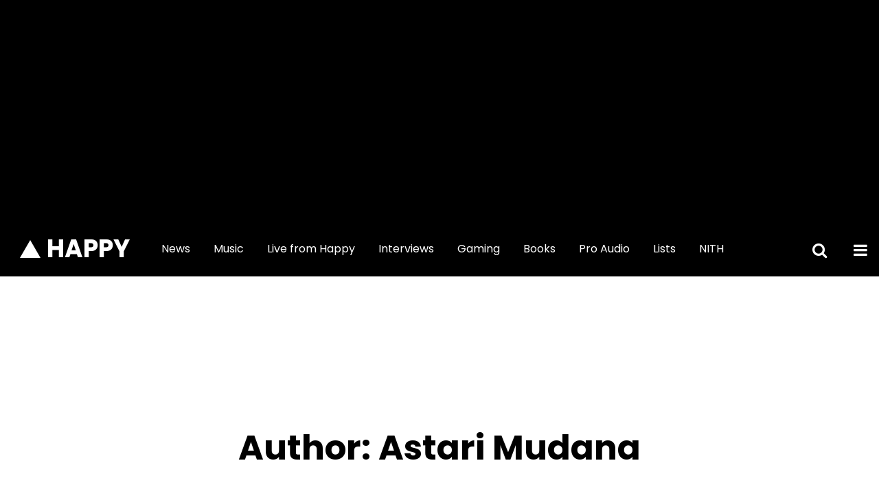

--- FILE ---
content_type: text/css
request_url: https://happymag.tv/wp-content/plugins/happy-ads-2/public/css/happy-ads-public.css?ver=2.2.5
body_size: 831
content:
/**
 * All of the CSS for your public-facing functionality should be
 * included in this file.
 */

.happy-inline-ad {
    text-align: center;
    border-top: solid 1px #E0E0E0;
    border-bottom: solid 1px #E0E0E0;
    margin-top: 15px;
    margin-bottom: 30px;
    padding-top: 30px;
    padding-bottom: 30px;
}

@media (max-width: 767px) {
	.widget.widget_happy_mag_recent_post_widget .trending-widget {
	    width: inherit !important;
	}
	.happy-ad-widget {
		text-align: center;
	}
	.related-section .related-heading:before {
    	width: 70% !important;
	}
}

.tease .tease-category ul.tease-cat-links li {
    padding-left: 14px !important;
}

.tease .tease-category ul.tease-cat-links li:before {
    border-width: 0 5px 9px 5px !important;
    top: 8px !important;
}

.home-trending h6:before {
    border-width: 0 4px 7px 4px !important;
    top: 6px !important;
}

.home-trending h5:before {
    border-width: 0 9px 16px 9px !important;
    top: 4px !important;;
}

.widget.widget_happy_mag_recent_post_widget .widget-title:before {
    border-width: 0 10px 18px 10px !important;
    top: 3px !important;
}

::selection {
    color: #ffffff;
    background: #35b143;
}
::-moz-selection {
	color: #ffffff;
	background: #35b143;
}

.tax-artists h5 {
    font-family: "Lora", serif;
    font-size: 18px;
    line-height: 33px;
    margin-bottom: 2em;
}

#site-footer .footer-top .footer-subscription button {
    border-bottom-right-radius: 5px !important;
    border-top-right-radius: 5px !important;
    font-weight: 500 !important;
}

#site-footer .footer-top .footer-subscription input[type=email] {
    border-top-left-radius: 5px !important;
    border-bottom-left-radius: 5px !important;
    border-radius: 0;
    font-weight: 500 !important;
    border: 0;
}

ul.post-categories li:before {
    border-width: 0 4px 7px 4px !important;
    top: 9.5px !important;
}

#site-footer .footer-top .footer-content h5 {
    font-size: 16px !important;
}


#site-footer .footer-top .footer-menu ul a {
    font-size: 14px !important;
}

body #site-footer .footer-top .site-footer-description {
    font-size: 15px !important;
}

#site-footer .footer-top .footer-subscription p {
    font-size: 14px !important;
}

input:focus, textarea:focus, select:focus{
    outline: none !important;
}

body .tease h2.entry-title a:hover {
    text-decoration: underline;
    color: inherit;
}

body .widget.widget_happy_mag_recent_post_widget .trending-widget a:hover {
    text-decoration: underline;
    color: inherit;
}

.blog-load-more {
    text-transform: uppercase;
}

.tease .tease-category ul.tease-cat-links li {
    line-height: 1.1;
}

.tease .tease-category ul.tease-cat-links li a {
    display: block;
    padding-top: 4px;
}

.widget.widget_happy_mag_recent_post_widget {
    border-left: 1px solid #E0E0E0 !important;
}

body #site-footer .footer-top .footer-socials i {
    color: #ffffff !important;
}

body #site-footer .footer-top .footer-socials a:hover i {
    color: #1F8609 !important;
}

.page-footer-sub input[type=email] {
    height: 41px !important;
    border-radius: 0 !important;
}

#site-footer .footer-top .footer-subscription input[type=email] {
    border-top-left-radius: 0px !important;
    border-bottom-left-radius: 0px !important;
    border-radius: 0 !important;
}

#site-footer .footer-top .footer-subscription button {
    background-color: #ffffff !important;
    border: 0px solid #000000 !important;
    color: black !important;
    border-bottom-right-radius: 0px !important;
    border-top-right-radius: 0px !important;
    font-size: 15px !important;
    font-weight: 700 !important;
}

body #site-footer .btn:hover {
    background-color: black !important;
    color: white  !important;
}

*:focus {
    outline: none !important;
    outline-style: none !important;
    box-shadow: none;
}

textarea:focus, input:focus{
    outline: none !important;
    outline-style: none !important;
    box-shadow: none;
}

.form-control:focus {
  box-shadow: none !important;
}

#search {
	border: none !important;
}

.img-ad-wrapper {
	text-align: center;
}

@media only screen and (max-width: 576px) {
    body.single-post .img-ad-wrapper {
        min-height: 100px;
    }
    body.single-post .happy-inline-ad {
        min-height: 315px;
    }
    body.single-post .leader-ad {
        min-height: 150px;
    }
    body.single-post .tbl-feed-card {
        min-height: 300px;
    }
}

@media only screen and (min-width: 576px) {
    body.single-post .img-ad-wrapper {
        min-height: 100px;
    }
    body.single-post .happy-inline-ad {
        min-height: 315px;
    }
}

@media only screen and (min-width: 768px) {
    body.single-post .img-ad-wrapper {
        min-height: 90px;
    }
    body.single-post .happy-inline-ad {
        min-height: 315px;
    }
}

@media only screen and (min-width: 992px) {
    body.single-post .img-ad-wrapper {
        min-height: 90px;
    }
    body.single-post .happy-inline-ad {
        min-height: 315px;
    }
}

@media only screen and (min-width: 1200px) {
    body.single-post .img-ad-wrapper {
        min-height: 90px;
    }
    body.single-post .happy-inline-ad {
        min-height: 315px;
    }
}

/* body.single-post #site-leader {
	height: 1px;
	overflow: hidden;
} */

.flexible-content-wrapper .ad-leader, .flexible-content-wrapper .ad-banner {
    border: none;
    padding-top: 30px;
}



--- FILE ---
content_type: text/css
request_url: https://happymag.tv/wp-content/themes/happy2020/style.css?ver=1.3.0
body_size: 58
content:
/*!
Theme Name: Happy Mag Refresh
Theme URI: http://underscores.me/
Author: Nick La Rosa
Author URI: https://nicklarosa.net
Description: Happy Mag 2020 Refresh
Version: 1.3.0
License: GNU General Public License v2 or later
License URI: LICENSE
Text Domain: happymagtv
Tags: custom-background, custom-logo, custom-menu, featured-images, threaded-comments, translation-ready

This theme, like WordPress, is licensed under the GPL.
Use it to make something cool, have fun, and share what you've learned.

Happy Mag Refresh is based on Underscores https://underscores.me/, (C) 2012-2020 Automattic, Inc.
Underscores is distributed under the terms of the GNU GPL v2 or later.

Normalizing styles have been helped along thanks to the fine work of
Nicolas Gallagher and Jonathan Neal https://necolas.github.io/normalize.css/
*/
/*--------------------------------------------------------------
>>> TABLE OF CONTENTS:
----------------------------------------------------------------


--- FILE ---
content_type: application/javascript
request_url: https://happymag.tv/wp-content/plugins/happy/public/js/happy-mag-public.js?ver=1.0.7
body_size: 674
content:

var page_no = 0;


(function( $ ) {
	'use strict';

	/**
	 * All of the code for your public-facing JavaScript source
	 * should reside in this file.
	 *
	 * Note: It has been assumed you will write jQuery code here, so the
	 * $ function reference has been prepared for usage within the scope
	 * of this function.
	 *
	 * This enables you to define handlers, for when the DOM is ready:
	 *
	 * $(function() {
	 *
	 * });
	 *
	 * When the window is loaded:
	 *
	 * $( window ).load(function() {
	 *
	 * });
	 *
	 * ...and/or other possibilities.
	 *
	 * Ideally, it is not considered best practise to attach more than a
	 * single DOM-ready or window-load handler for a particular page.
	 * Although scripts in the WordPress core, Plugins and Themes may be
	 * practising this, we should strive to set a better example in our own work.
	 */



	$( window ).load(function() { 
		$(".custom-blog-div" ).each(function( index ) { 
			update_category($(this).data('category'), $(this).children('.content-div'), $(this).data('ppp'), wp_ajax.page_no);
		});


		$(".blog-load-more").on("click", function(e){

			if($(this).hasClass('disabled')){

			} else {
				console.log("pageNo",wp_ajax.page_no)
				update_category($(".custom-blog-div" ).data('category'), $(".custom-blog-div" ).children('.content-div'), $(".custom-blog-div" ).data('ppp'), wp_ajax.page_no);
			}
		})
	});

})( jQuery );


function update_category(category,target_div,posts_per_page,page_no){

	jQuery('.blog-load-more').text('Loading...').addClass('disabled');
	// jQuery('.blog-load-more').data('category') = category;
	// jQuery('.blog-load-more').data('ppp') = post_per_page;  
	var t = jQuery(window).scrollTop();
    jQuery.ajax({
		type:"POST",
        dataType: 'json',
		url: wp_ajax.ajax_url,
		data: {
			action: "hm_load_category", 
			category : category,
			posts_per_page : posts_per_page,
			page_no : parseInt(wp_ajax.page_no),
			_nonce : wp_ajax._nonce
		},
		success: function(data){ 
			 
			var item;

			if(wp_ajax.page_no == 0){
				document.getElementById("ajaxtaarget").innerHTML =  
		               ""; 
			}
			wp_ajax.page_no = parseInt(wp_ajax.page_no) + 1;

			for (var i = 0; i < data.length; i++) {
				item = data[i];   
    			jQuery("#ajaxtaarget").append(item.content);
    			if (t){                             // Only adjust if they've scrolled
			        jQuery(window).scrollTop(t);     // add the delta to the scroll position
			    }
			}
			jQuery('.blog-load-more').text('Load More').removeClass('disabled');
			if (typeof init_lazy_load_listener === "function") { 
				init_lazy_load_listener()
			}
			
		},
		error: function(results) {

		}
    });
}

--- FILE ---
content_type: application/javascript
request_url: https://happymag.tv/wp-content/plugins/happy-ads-2/public/js/happy-ads-public.js?ver=1764908904
body_size: 517
content:
(function( $ ) {
	'use strict';

	/**
	 * All of the code for your public-facing JavaScript source
	 * should reside in this file.
	 *
	 * Note: It has been assumed you will write jQuery code here, so the
	 * $ function reference has been prepared for usage within the scope
	 * of this function.
	 *
	 * This enables you to define handlers, for when the DOM is ready:
	 *
	 * $(function() {
	 *
	 * });
	 *
	 * When the window is loaded:
	 *
	 * $( window ).load(function() {
	 *
	 * });
	 *
	 * ...and/or other possibilities.
	 *
	 * Ideally, it is not considered best practise to attach more than a
	 * single DOM-ready or window-load handler for a particular page.
	 * Although scripts in the WordPress core, Plugins and Themes may be
	 * practising this, we should strive to set a better example in our own work.
	 */

	 scroll_ads();

	 function scroll_ads() {

		// console.log("init: scroll_ads");

	    var move = function() {

	    	if (!$(".custom-site-container")[0]) return;

	    	var st = $(window).scrollTop();

	        $(".custom-site-container").each(function() {

	        	var ot = $(this).offset().top;

	        	var containerWidth = $(this).width();
	        	var containerHeight = $(this).height();

		        // console.log(st);
		        // console.log(ot);
		        // console.log(containerHeight);

		        if (st > ot + containerHeight - 700) {
		        	$(this).find('.ad-floater-right').css({
		                position: 'absolute',
		                right: '-200px',
		                marginLeft: 'inherit',
	    				top: containerHeight - 600
		            });
		            $(this).find('.ad-floater-left').css({
		                position: 'absolute',
		                left: '-200px',
		                marginLeft: 'inherit',
	    				top: containerHeight - 600
		            });
		        } else if (st > ot - 128) {
		            $(this).find('.ad-floater-right').css({
		                position: 'fixed',
		                right: 'inherit',
		                marginLeft: containerWidth + 40,
	    				top: '128px'
		            });
		            $(this).find('.ad-floater-left').css({
		                position: 'fixed',
		                left: 'inherit',
		                marginLeft: '-200px',
	    				top: '128px'
		            });
		        } else {
		            $(this).find('.ad-floater-right').css({
		                position: 'absolute',
		                right: '-200px',
		                marginLeft: 'inherit',
	    				top: '0px'
		            });
		            $(this).find('.ad-floater-left').css({
		                position: 'absolute',
		                left: '-200px',
		                marginLeft: 'inherit',
	    				top: '0px'
		            });
		        }


	        });
	        
	    };
	    $(window).scroll(move);
	    move();


	}


})( jQuery );




--- FILE ---
content_type: text/plain
request_url: https://rtb.openx.net/openrtbb/prebidjs
body_size: -82
content:
{"id":"a21f69ed-c7e6-49d9-aaed-2ece7f1c66cd","nbr":0}